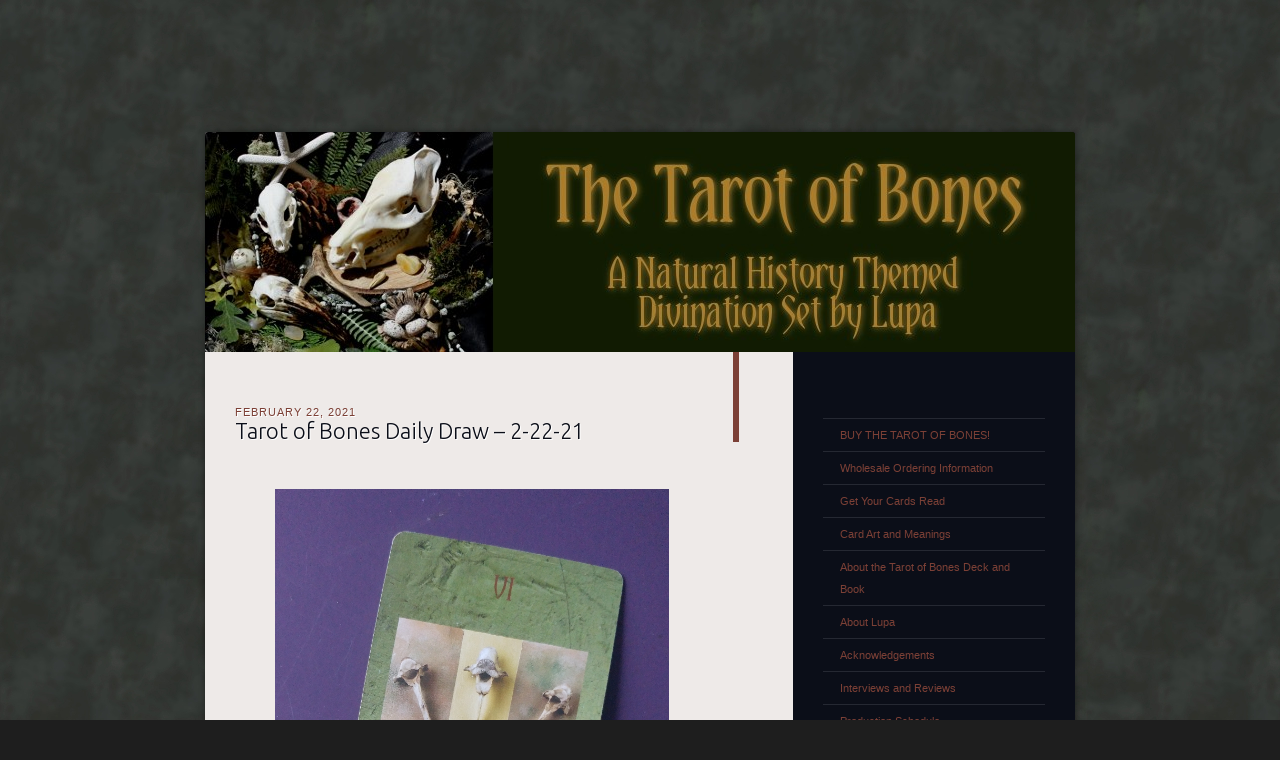

--- FILE ---
content_type: text/css; charset=utf-8
request_url: https://fonts.googleapis.com/css?family=Ubuntu%3A300%2C400%2C700&ver=6.9
body_size: 363
content:
/* cyrillic-ext */
@font-face {
  font-family: 'Ubuntu';
  font-style: normal;
  font-weight: 300;
  src: url(https://fonts.gstatic.com/s/ubuntu/v21/4iCv6KVjbNBYlgoC1CzjvWyNPYZvg7UI.woff2) format('woff2');
  unicode-range: U+0460-052F, U+1C80-1C8A, U+20B4, U+2DE0-2DFF, U+A640-A69F, U+FE2E-FE2F;
}
/* cyrillic */
@font-face {
  font-family: 'Ubuntu';
  font-style: normal;
  font-weight: 300;
  src: url(https://fonts.gstatic.com/s/ubuntu/v21/4iCv6KVjbNBYlgoC1CzjtGyNPYZvg7UI.woff2) format('woff2');
  unicode-range: U+0301, U+0400-045F, U+0490-0491, U+04B0-04B1, U+2116;
}
/* greek-ext */
@font-face {
  font-family: 'Ubuntu';
  font-style: normal;
  font-weight: 300;
  src: url(https://fonts.gstatic.com/s/ubuntu/v21/4iCv6KVjbNBYlgoC1CzjvGyNPYZvg7UI.woff2) format('woff2');
  unicode-range: U+1F00-1FFF;
}
/* greek */
@font-face {
  font-family: 'Ubuntu';
  font-style: normal;
  font-weight: 300;
  src: url(https://fonts.gstatic.com/s/ubuntu/v21/4iCv6KVjbNBYlgoC1Czjs2yNPYZvg7UI.woff2) format('woff2');
  unicode-range: U+0370-0377, U+037A-037F, U+0384-038A, U+038C, U+038E-03A1, U+03A3-03FF;
}
/* latin-ext */
@font-face {
  font-family: 'Ubuntu';
  font-style: normal;
  font-weight: 300;
  src: url(https://fonts.gstatic.com/s/ubuntu/v21/4iCv6KVjbNBYlgoC1CzjvmyNPYZvg7UI.woff2) format('woff2');
  unicode-range: U+0100-02BA, U+02BD-02C5, U+02C7-02CC, U+02CE-02D7, U+02DD-02FF, U+0304, U+0308, U+0329, U+1D00-1DBF, U+1E00-1E9F, U+1EF2-1EFF, U+2020, U+20A0-20AB, U+20AD-20C0, U+2113, U+2C60-2C7F, U+A720-A7FF;
}
/* latin */
@font-face {
  font-family: 'Ubuntu';
  font-style: normal;
  font-weight: 300;
  src: url(https://fonts.gstatic.com/s/ubuntu/v21/4iCv6KVjbNBYlgoC1CzjsGyNPYZvgw.woff2) format('woff2');
  unicode-range: U+0000-00FF, U+0131, U+0152-0153, U+02BB-02BC, U+02C6, U+02DA, U+02DC, U+0304, U+0308, U+0329, U+2000-206F, U+20AC, U+2122, U+2191, U+2193, U+2212, U+2215, U+FEFF, U+FFFD;
}
/* cyrillic-ext */
@font-face {
  font-family: 'Ubuntu';
  font-style: normal;
  font-weight: 400;
  src: url(https://fonts.gstatic.com/s/ubuntu/v21/4iCs6KVjbNBYlgoKcg72nU6AF7xm.woff2) format('woff2');
  unicode-range: U+0460-052F, U+1C80-1C8A, U+20B4, U+2DE0-2DFF, U+A640-A69F, U+FE2E-FE2F;
}
/* cyrillic */
@font-face {
  font-family: 'Ubuntu';
  font-style: normal;
  font-weight: 400;
  src: url(https://fonts.gstatic.com/s/ubuntu/v21/4iCs6KVjbNBYlgoKew72nU6AF7xm.woff2) format('woff2');
  unicode-range: U+0301, U+0400-045F, U+0490-0491, U+04B0-04B1, U+2116;
}
/* greek-ext */
@font-face {
  font-family: 'Ubuntu';
  font-style: normal;
  font-weight: 400;
  src: url(https://fonts.gstatic.com/s/ubuntu/v21/4iCs6KVjbNBYlgoKcw72nU6AF7xm.woff2) format('woff2');
  unicode-range: U+1F00-1FFF;
}
/* greek */
@font-face {
  font-family: 'Ubuntu';
  font-style: normal;
  font-weight: 400;
  src: url(https://fonts.gstatic.com/s/ubuntu/v21/4iCs6KVjbNBYlgoKfA72nU6AF7xm.woff2) format('woff2');
  unicode-range: U+0370-0377, U+037A-037F, U+0384-038A, U+038C, U+038E-03A1, U+03A3-03FF;
}
/* latin-ext */
@font-face {
  font-family: 'Ubuntu';
  font-style: normal;
  font-weight: 400;
  src: url(https://fonts.gstatic.com/s/ubuntu/v21/4iCs6KVjbNBYlgoKcQ72nU6AF7xm.woff2) format('woff2');
  unicode-range: U+0100-02BA, U+02BD-02C5, U+02C7-02CC, U+02CE-02D7, U+02DD-02FF, U+0304, U+0308, U+0329, U+1D00-1DBF, U+1E00-1E9F, U+1EF2-1EFF, U+2020, U+20A0-20AB, U+20AD-20C0, U+2113, U+2C60-2C7F, U+A720-A7FF;
}
/* latin */
@font-face {
  font-family: 'Ubuntu';
  font-style: normal;
  font-weight: 400;
  src: url(https://fonts.gstatic.com/s/ubuntu/v21/4iCs6KVjbNBYlgoKfw72nU6AFw.woff2) format('woff2');
  unicode-range: U+0000-00FF, U+0131, U+0152-0153, U+02BB-02BC, U+02C6, U+02DA, U+02DC, U+0304, U+0308, U+0329, U+2000-206F, U+20AC, U+2122, U+2191, U+2193, U+2212, U+2215, U+FEFF, U+FFFD;
}
/* cyrillic-ext */
@font-face {
  font-family: 'Ubuntu';
  font-style: normal;
  font-weight: 700;
  src: url(https://fonts.gstatic.com/s/ubuntu/v21/4iCv6KVjbNBYlgoCxCvjvWyNPYZvg7UI.woff2) format('woff2');
  unicode-range: U+0460-052F, U+1C80-1C8A, U+20B4, U+2DE0-2DFF, U+A640-A69F, U+FE2E-FE2F;
}
/* cyrillic */
@font-face {
  font-family: 'Ubuntu';
  font-style: normal;
  font-weight: 700;
  src: url(https://fonts.gstatic.com/s/ubuntu/v21/4iCv6KVjbNBYlgoCxCvjtGyNPYZvg7UI.woff2) format('woff2');
  unicode-range: U+0301, U+0400-045F, U+0490-0491, U+04B0-04B1, U+2116;
}
/* greek-ext */
@font-face {
  font-family: 'Ubuntu';
  font-style: normal;
  font-weight: 700;
  src: url(https://fonts.gstatic.com/s/ubuntu/v21/4iCv6KVjbNBYlgoCxCvjvGyNPYZvg7UI.woff2) format('woff2');
  unicode-range: U+1F00-1FFF;
}
/* greek */
@font-face {
  font-family: 'Ubuntu';
  font-style: normal;
  font-weight: 700;
  src: url(https://fonts.gstatic.com/s/ubuntu/v21/4iCv6KVjbNBYlgoCxCvjs2yNPYZvg7UI.woff2) format('woff2');
  unicode-range: U+0370-0377, U+037A-037F, U+0384-038A, U+038C, U+038E-03A1, U+03A3-03FF;
}
/* latin-ext */
@font-face {
  font-family: 'Ubuntu';
  font-style: normal;
  font-weight: 700;
  src: url(https://fonts.gstatic.com/s/ubuntu/v21/4iCv6KVjbNBYlgoCxCvjvmyNPYZvg7UI.woff2) format('woff2');
  unicode-range: U+0100-02BA, U+02BD-02C5, U+02C7-02CC, U+02CE-02D7, U+02DD-02FF, U+0304, U+0308, U+0329, U+1D00-1DBF, U+1E00-1E9F, U+1EF2-1EFF, U+2020, U+20A0-20AB, U+20AD-20C0, U+2113, U+2C60-2C7F, U+A720-A7FF;
}
/* latin */
@font-face {
  font-family: 'Ubuntu';
  font-style: normal;
  font-weight: 700;
  src: url(https://fonts.gstatic.com/s/ubuntu/v21/4iCv6KVjbNBYlgoCxCvjsGyNPYZvgw.woff2) format('woff2');
  unicode-range: U+0000-00FF, U+0131, U+0152-0153, U+02BB-02BC, U+02C6, U+02DA, U+02DC, U+0304, U+0308, U+0329, U+2000-206F, U+20AC, U+2122, U+2191, U+2193, U+2212, U+2215, U+FEFF, U+FFFD;
}
